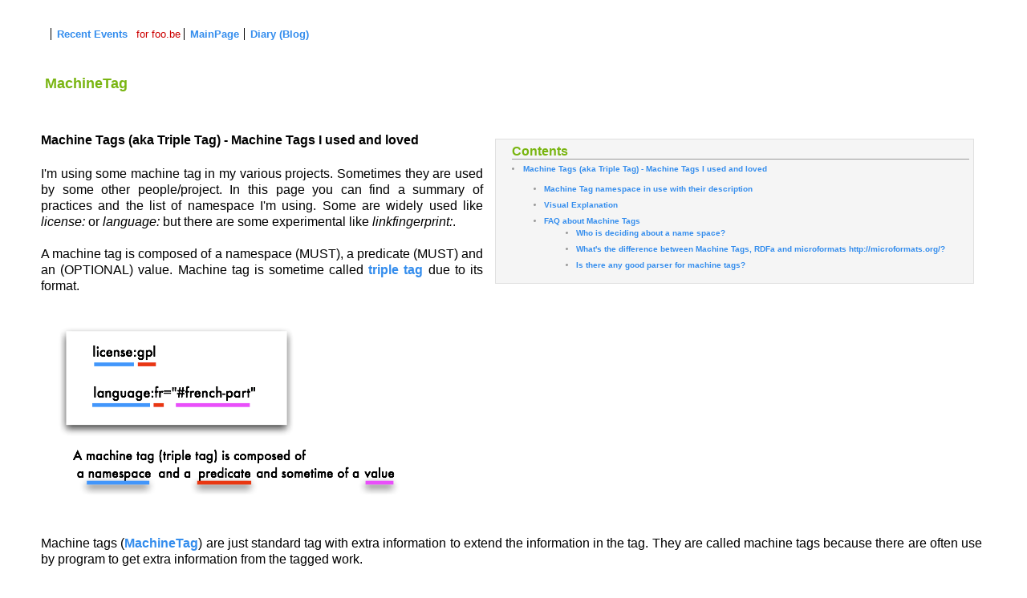

--- FILE ---
content_type: text/html; charset=UTF-8
request_url: https://foo.be/cgi-bin/wiki.pl/MachineTag
body_size: 4019
content:
<!DOCTYPE html PUBLIC "-//W3C//DTD XHTML 1.0 Strict//EN" "http://www.w3.org/TR/xhtml1/DTD/xhtml1-strict.dtd">
<html xmlns="http://www.w3.org/1999/xhtml"><head profile="http://gmpg.org/xfn/11"><title>AdulauWikiDiary: Machine Tag</title><link type="text/css" rel="stylesheet" href="/oddmuse2.css" /><meta name="robots" content="INDEX,FOLLOW" /><meta name="EUCD" content="False" /><meta name="DC.title" content="Alexandre (adulau) Dulaunoy - home wiki and blog "/><META name="verify-v1" content="21rNM5fYm+zsYYN+sV4KuDo0QO2mhibQkg7mhajcBcQ=" /> <META name="y_key" content="247146f7a52e5d38" /><meta name="verify-postrank" content="bcgfov4" /><link rel="alternate" type="application/rss+xml" title="Alexandre (adulau) Dulaunoy messy wiki"  
href="http://www.foo.be/cgi-bin/wiki.pl?action=rss" /><link rel="alternate" type="application/rss+xml" title="blog: Alexandre (adulau) Dulaunoy messy desk or blog" 
href="http://www.foo.be/cgi-bin/wiki.pl?action=journal&tile=AdulauMessyDesk" /><link rel="alternate" type="application/rss+xml" title="blog (full content): Alexandre (adulau) Dulaunoy messy 
desk or blog" href="http://www.foo.be/cgi-bin/wiki.pl?action=journal&tile=AdulauMessyDesk&full=1" /><meta http-equiv="Content-Type" content="text/html; charset=UTF-8" /></head><body class="https://foo.be/cgi-bin/wiki.pl"><div class="header"><span class="gotobar bar"><a class="local" href="https://foo.be/cgi-bin/wiki.pl/"></a> <a href="http://www.foo.be/#recent">Recent Events</a> for foo.be <a href="http://www.foo.be/">MainPage</a><a 
href="http://www.foo.be/cgi-bin/wiki.pl/Diary">Diary (Blog)</a></span><h1><a title="Click to search for references to this page" rel="nofollow" href="https://foo.be/cgi-bin/wiki.pl?search=%22MachineTag%22">MachineTag</a></h1></div><div class="wrapper"><div class="content browse"><div class="toc"><h2>Contents</h2></li><li><a href="#Heading1">Machine Tags (aka Triple Tag) - Machine Tags I used and loved</a><ol><li><a href="#Heading2">Machine Tag namespace in use with their description</a></li><li><a href="#Heading3">Visual Explanation</a></li><li><a href="#Heading4">FAQ about Machine Tags</a><ol><li><a href="#Heading5">Who is deciding about a name space?</a></li><li><a href="#Heading6">What's the difference between Machine Tags,  RDFa and microformats http://microformats.org/?</a></li><li><a href="#Heading7">Is there any good parser for machine tags?</a></li></ol></li></ol></div><h1 id="Heading1">Machine Tags (aka Triple Tag) - Machine Tags I used and loved</h1><p>I'm using some machine tag in my various projects. Sometimes they are used by some other people/project. In this page you can find a summary of practices and the list of namespace I'm using. Some are widely used like <em>license:</em> or <em>language:</em> but there are some experimental like <em>linkfingerprint:</em>.</p><p>A machine tag is composed of a namespace (MUST), a predicate (MUST) and an (OPTIONAL) value. Machine tag is sometime called <a href="http://en.wikipedia.org/wiki/Triple_tag" class="url http outside">triple tag</a> due to its format.</p><p><img class="url http" src="http://www.foo.be/tags/MachineTagDefinition.png" alt="http://www.foo.be/tags/MachineTagDefinition.png" /></p><p>Machine tags (<a href="https://foo.be/cgi-bin/wiki.pl/MachineTag" class="local">MachineTag</a>) are just standard tag with extra information to extend the information in the tag. They are called machine tags because there are often use by program to get extra information from the tagged work.</p><p>For more information about machine tag : <a href="http://www.flickr.com/groups/api/discuss/72157594497877875/" class="url http">http://www.flickr.com/groups/api/discuss/72157594497877875/</a></p><h2 id="Heading2">Machine Tag namespace in use with their description</h2><ul><li>Language tag to specify the language in use for the tagged content - <a class="local" href="https://foo.be/cgi-bin/wiki.pl/MachineTagLanguage">MachineTagLanguage</a></li><li>Computer Language tag to specify the computer language used tagged content - <a href="https://foo.be/cgi-bin/wiki.pl/MachineTagCSLang" class="local">MachineTagCSLang</a></li><li>License tag to specify in the license in use for the tagged content - <a href="https://foo.be/cgi-bin/wiki.pl/MachineTagLicense" class="local">MachineTagLicense</a></li><li>Used by the Free Archive project - <a href="https://foo.be/cgi-bin/wiki.pl/MachineTagFreeArchive" class="local">MachineTagFreeArchive</a></li><li>Used to rate Free Software project - <a class="local" href="https://foo.be/cgi-bin/wiki.pl/MachineTagFsRating">MachineTagFsRating</a></li><li>Link Fingerprint and/or Digital Signature (idea from <a class="url http outside" href="http://www.potaroo.net/ietf/idref/draft-lee-uri-linkfingerprints/">IDs-URI-linkfingerprints</a>) - <a href="https://foo.be/cgi-bin/wiki.pl/MachineTagLinkFingerprint" class="local">MachineTagLinkFingerprint</a></li><li>Book tag to add useful machine-readable information about books - <a class="local" href="https://foo.be/cgi-bin/wiki.pl/MachineTagBook">MachineTagBook</a></li><li>Geo tag to geographically localized tagged - <a href="https://foo.be/cgi-bin/wiki.pl/MachineTagGeo" class="local">MachineTagGeo</a></li><li>Taxonomic/Taxonomy machine tags - botany and biology classification - <a href="https://foo.be/cgi-bin/wiki.pl/MachineTagTaxonomy" class="local">MachineTagTaxonomy</a></li><li>Common Vulnerability and Exposure (CVE) - [[MachineTagCVE<a title="Click to edit this page" class="edit" rel="nofollow" href="https://foo.be/cgi-bin/wiki.pl?action=edit;id=MachineTagCVE">?</a>]]</li><li>Traffic Light Protocol (TLP) - [[MachineTagTLP<a rel="nofollow" href="https://foo.be/cgi-bin/wiki.pl?action=edit;id=MachineTagTLP" title="Click to edit this page" class="edit">?</a>]]</li></ul><h2 id="Heading3">Visual Explanation</h2><p>
<a href="http://www.flickr.com/photos/adulau/3051929923/" title="Machine Tag  and my use in del.icio.us for free software by adulau, on Flickr"><img src="http://farm4.static.flickr.com/3194/3051929923_1ffe22f249.jpg" width="500" height="357" alt="Machine Tag  and my use in del.icio.us for free software" /></a>
</p><p>We can see in this example all the information linked to the URL to describe a free software project including its rating, computer language and free license used. Readable by human and machine in one shot.</p><h2 id="Heading4">FAQ about Machine Tags</h2><h3 id="Heading5">Who is deciding about a name space?</h3><p>No one, that's the magic (sometime the disillusion) of name space : Everyone can take a name space that can be shared with other people. There are nice example like the <a href="http://blog.flickr.net/en/2009/08/28/burning-man-theme-camp-machine-tags/" class="url http outside">"Burning Man" machine tags</a> where you can see there is no specific restriction. But the flexibility of allocation allows people to use their own and see if the other users will use it or not. The success of a name space is based on its use.</p><h3 id="Heading6">What's the difference between Machine Tags,  RDFa and microformats http://microformats.org/?</h3><p>The objective of <a href="http://www.w3.org/TR/2008/REC-rdfa-syntax-20081014/" class="url http outside">RDFa</a> or <a class="url http outside" href="http://microformats.org/">microformats</a> are somehow similar to Machine Tags but are mainly targeting the (X)HTML format. Machine tags are often used standalone to reflect a specific classification of a page. RDFa or microformats are inherently attached to a link or the data encapsulated in a markup language. Microformats is mostly using the class attribute to describe the data. RDFa is using the rel attribute with a properly defined XML namespace to describe the data.</p><p>Machine tags can express the same information or even sharing the same namespace of RDFa or microformats. Machine tags are just used as a readable tags format requiring a mixed approach of classification between human tagging and machine-readable tags while not really focusing of specific document format.</p><h3 id="Heading7">Is there any good parser for machine tags?</h3><ul><li>cs_lang:python license:perl - <a class="url http outside" href="http://aaronland.info/python/machinetag/">machinetag python parser made by aaron</a></li><li>cs_lang:javascript - <a class="url http outside" href="http://tagaholic.me/2009/04/14/i-am-machine-tag-and-so-can-you.html#machine_tag_tree">Javascript and machine tag</a></li></ul><p>Tags: <a title="Tag" class="outside tag" rel="tag" href="https://foo.be/cgi-bin/wiki.pl?action=rc;rcfilteronly=tag:tagging">tagging</a> <a class="outside tag" title="Tag" href="https://foo.be/cgi-bin/wiki.pl?action=rc;rcfilteronly=tag:tag" rel="tag">tag</a> <a rel="tag" href="https://foo.be/cgi-bin/wiki.pl?action=rc;rcfilteronly=tag:folksonomy" class="outside tag" title="Tag">folksonomy</a> <a rel="tag" href="https://foo.be/cgi-bin/wiki.pl?action=rc;rcfilteronly=tag:classification" class="outside tag" title="Tag">classification</a> <a rel="tag" href="https://foo.be/cgi-bin/wiki.pl?action=rc;rcfilteronly=tag:reference" class="outside tag" title="Tag">reference</a> <a rel="tag" href="https://foo.be/cgi-bin/wiki.pl?action=rc;rcfilteronly=tag:machinetag" class="outside tag" title="Tag">machinetag</a> <a title="Tag" class="outside tag" href="https://foo.be/cgi-bin/wiki.pl?action=rc;rcfilteronly=tag:machinetags" rel="tag">machinetags</a> <a title="Tag" class="outside tag" href="https://foo.be/cgi-bin/wiki.pl?action=rc;rcfilteronly=tag:triple_tag" rel="tag">triple_tag</a></p><p>

</h2>

<script type="text/javascript">
		if (typeof window.Delicious == "undefined") window.Delicious = {};
		Delicious.BLOGBADGE_DEFAULT_CLASS = "delicious-blogbadge-line";
	</script>
<script src="http://images.del.icio.us/static/js/blogbadge.js" type="text/javascript"></script>
</p></div><div class="wrapper close"></div></div><div class="footer"><hr /><span class="gotobar bar"><a href="https://foo.be/cgi-bin/wiki.pl/" class="local"></a> <a href="http://www.foo.be/#recent">Recent Events</a> for foo.be <a href="http://www.foo.be/">MainPage</a><a 
href="http://www.foo.be/cgi-bin/wiki.pl/Diary">Diary (Blog)</a></span><span class="edit bar"><br /> <a href="https://foo.be/cgi-bin/wiki.pl?action=password" rel="nofollow" class="password">This page is read-only</a> <a rel="nofollow" href="https://foo.be/cgi-bin/wiki.pl?action=history;id=MachineTag" class="history">View other revisions</a> <a href="https://foo.be/cgi-bin/wiki.pl?action=admin;id=MachineTag" rel="nofollow" class="admin">Administration</a></span><span class="time"><br /> Last edited 2011-05-18 22:01 UTC by 11.161-179-91.adsl-dyn.isp.belgacom.be <a rel="nofollow" href="https://foo.be/cgi-bin/wiki.pl?action=browse;diff=2;id=MachineTag" class="diff">(diff)</a></span><form method="get" action="https://foo.be/cgi-bin/wiki.pl" enctype="multipart/form-data" class="search"><p><label for="search">Search:</label> <input type="text" name="search"  size="20" id="search" accesskey="f" /> <input type="submit" name="dosearch" value="Go!" /></p></form><a href="http://member.fsf.org/join?referrer=53"><img src="http://www.foo.be/fsfbutton-adulau.png" alt="[FSF 
Associate Member]" width="88" height="31" /></a> <a href="http://www.librarything.com/profile/adulau"><img 
alt="Librarything profile for adulau" src="http://www.foo.be/library-thing1.png" /></a> <a 
href="http://gmpg.org/xfn">  <img src="http://www.foo.be/xfn-btn.gif" alt="XFN Friendly" /> </a>
<br /> if not specified on the wiki page, Copyright &copy; Alexandre (adulau) Dulaunoy. This work is licensed to you 
under version 2 of the <a 
href="http://www.gnu.org/licenses/gpl.html">GNU General
Public License</a>. Alternatively, you may choose to receive this
work under any other license that grants the right to use, copy,
modify, and/or distribute the work, as long as that license imposes
the restriction that derivative works have to grant the same rights
and impose the same restriction. For example, you may choose to
receive this work under the GNU Free Documentation License, the
CreativeCommons ShareAlike License, the XEmacs manual license, or
similar free licenses.</div>
</body>
</html>


--- FILE ---
content_type: text/css
request_url: https://foo.be/oddmuse2.css
body_size: 10994
content:
div.header form {display: inline; vertical-align:middle;}
div.footer form {display: inline; vertical-align:top;}
div.diff { padding-left:5%; padding-right:5% }
div.old { background-color:#FFFFAF }
div.new { background-color:#CFFFCF}
div[class="refer"] { padding-left:5%; padding-right:5%; 
font-size:smaller; }
table.history { border-style:none; }
td.history { border-style:none; }
table.user { border-style:solid; border-width:thin; margin-left:5%; }
table.user tr td { border-style:solid; border-width:thin; padding:5px; }
dt { font-weight:bold; }
textarea[name="text"] { width:100%; height:90%; }

div.commentshown { background-color:#ffc; padding-bottom:1ex; }
div.commenthidden { display:none; }
div.commentshown { display:block; }

img.logo {
   float: center;
/*    clear: right;*/
/*    border-style:none;*/
/*    background-color:#fff;*/
padding: 8px; background-color: #eeeeee;

}

img {

padding: 8px;     border: 0px;
float:none;
    background-color: transparent; 

}

img.right {

padding: 8px; border: 1px solid #d0d0d0; 
    background-color: transparent; 
float:right; clear:right;

}


img.smiley {
    border:none;
    padding:0;
    margin:0;
    color:#000;
    float: none; 
    background-color: transparent; 

}    

img.full {
    border:none;
    padding:2;
    margin:2;
    float: left; 
    background-color: transparent; 
}    


div.header {
list-style: none;
		margin: 0;
		padding: 4px 5px 4px 5px;
		color: #c00;
		background: #ffffff;
                background-color: #ffffff;
	/*        border-top: 1px solid #ccc;*/
	/*	border-bottom: 1px solid #ccc;*/
}
div.header img, div.footer img {
	border:0;
	padding:0;
	margin:0;
	vertical-align:middle;
}

span.author {
    color: #501;
}

body {
    /*background-image: url(http://www.foo.be/bg.gif);background-repeat: no-repeat;background-position: top left;*/
    /*background: #898E89;*/
    background:#fff;
    padding:2% 4%;
    margin:0;
/*    font-family: "Trebuchet MS", "Bitstream Vera Sans", verdana, lucida, arial, helvetica, sans-serif;*/

/*	font-family: 'Lucida Grande', Verdana, sans-serif;*/

/* font: 11px/1.5em "Lucida Grande", Arial, sans-serif;*/

/*font: 11px/1.5em 'Lucida Grande','Trebuchet MS', Helvetica, Verdana, sans-serif;*/
/*font-family: "Gill Sans","Lucida Grande", FreeSans, Helvetica, Verdana,"Liberation Sans" ,sans-serif;*/
font: normal .9em/1.5em Cambria, Georgia, "Trebuchet MS", Verdana, sans-serif; 
/* font: "Chaparral Pro", "Adobe Caslon Pro","Palatino",Georgia,"Times New Roman",Times,serif; */


/*    font-family: 'Lucida Grande', 'Lucida Sans Unicode', Verdana, Geneva, Lucida, Arial, Helvetica, sans-serif;*/
    /*font-family: Lucida Grande, Tahoma, Arial, Helvetica, sans-serif; /* Lucida Grande for the Macs, Tahoma for the PCs */
/*    font-family: 'Lucida Grande', Verdana, sans-serif;*/
                       /* font-size: 12px;*/

/*font-size: x-small;*/
    font-size: 16px;
text-align: justify;
                        /*color: #666;*/
                        background-color: #FFF;


}

a {
    text-decoration:none;
    font-weight:bold;
/*    color:#c00;*/
	color: #348DED;

}

a:visited { 

/*	color:#c55; */
	color: #348DED;
}

div.local  {   
 background-color: #ffffff;
 background: #ffffff;
}

div.header  {   
 background-color: #ffffff;
 background: #ffffff; 
}

div.header h1 a {
 background-color: #ffffff;
 background: #ffffff;
}
div.header h1 a:visited {
 background-color: #ffffff;
 background: #ffffff;
}

div.header h1 a:hover {
 background-color: #efefef;
 background: #efefef;
}
div header a:hover {
 background-color: #efefef;
 background: #efefef;
}

/*div.header h1 a:hover, h1 a:hover, h2 a:hover, h3 a:hover, h4 a:hover,
a:hover {
	color: #fff;
	background-color: #348DED;
}
*/
p a.definition {
    color:#666;
    padding: 2px;
    margin-top: 5px;
    border-bottom: 2px solid #000000;
    text-decoration:none;
    display:block; 
}

p a.definition:hover {
    background:#000000;
    color:#FFFFFF;
}

h1, h2, h3, h4,
h1 a, h2 a, h3 a, h4 a,
h1 a:visited, h2 a:visited, h3 a:visited, h4 a:visited { color: #79B511;}
h1, h2, h3, h4 { font-size:medium; margin:4ex 0 1ex 0; padding:0;}
h1, h2 { border-bottom: 0px solid #000; }
h3 { border-bottom: 0px dashed #000; }

header,
footer,
h1,
h2,
h3,
h4,
p,
aside {
  color: #000;
  font-family: "PT Sans", sans-serif;
}
div.header h1 {
/*
	        background-color: #e6e6e6;
        background: #e6e6e6;
*/
/*    font-size:xx-large; margin-top:1ex;*/
/*    border-bottom: 1px solid #000;*/
/*                            font-family: Arial, Helvetica, sans-serif;
/*                        font-weight: normal;*/
                        font-size: 18px;
                        /*color: #CC6633;*/
/*                        color: #79b511;*/
/*                      color: #241DED;*/
/*                        margin-bottom: 30px;*/
/*                        background-color: #FFF;*/
}

hr {
    border:none;
    color:#ccc;
    background-color:#000;
    height:0.5px; 
    margin-top:1ex;
    border-bottom: 1px solid #ccc;

}
div.footer hr { height:0px; }

pre, blockquote 
{
	overflow: auto;
	padding: 0 10px;
	margin: 20px 30px;
	line-height: 1.8em;
	background-color: #f5f5f5;
	border: 1px solid #e0e0e0;
    font-family: "Bitstream Vera Sans Mono", "Anonymous Pro", "Inconsolata", "Monaco", "Andale Mono", "Lucida Console", monospace;
}

pre:hover, blockquote:hover
{
	background-color: #f0f0f0;
	border: 1px solid #d0d0d0;
}

pre { padding-top: 10px; padding-bottom: 10px; }

code { color: #779900; 
font-family: "Bitstream Vera Sans Mono", "Anonymous Pro", "Inconsolata", "Monaco", "Andale Mono", "Lucida Console", monospace;
}
body.magenta a { color:#639; }


/* My Updates */

p {
	text-align: justify;
	font-size: 1em;
	line-height: 1.25em;
	margin: 1.25em 0;
}



div.content, div.rc, div.letter , div.faq, div.diff, div.refer, div.footnotes,
 div[class="cal year"], cal,div[class="journal collection"] {
	margin-right: 5px;
}

div[class="content refer"] div.refer {
	margin-right: 0px;
}

div.refer a {
	display: block;
}

div.toc {
/*	font-family: 'News Gothic MT', 'Lucida Grande', 'Centruy Gothic', Verdana, sans-serif;*/

	font: 10px/1.5em "Lucida Grande", Arial, sans-serif;
	float:right;
	/*width:20em;*/
	/*border:thin solid;*/
	/*background: #FFFFFF;*/
        /*background-color:#fff;*/
	font-size:x-small;

        padding: 5px 5px 5px 20px;
        margin: 10px 10px 10px 15px;
        background-color: #f5f5f5;
        border: 1px solid #e0e0e0;  

}

div.toc p { 

		font-weight: normal;
		margin: 0; padding: 0;
}
div.toc h2 { 

/*		font-size: medium; */
		color: #79B511;
		margin: 0 0 4px 0;
		padding: 2px 0 2px 0;
		border-bottom: 1px solid #999;
}


                div.toc a:hover {
                        background: #000000 2% 10% no-repeat;
                        background-color: #F5F5F5;
                        /*      color:#CC6714;*/
                        color: #79b511;
                }

span.bar {
	font-size:small;
	line-height:150%;

}

div.footer {
/*	clear: both;
	margin-right:0;
	font-size:small;*/
	clear: both;
	margin: 20px 0 0 0;
	padding: 6px;
	color: #000;
	/*background: #f1f1f1;*/
	border: 0px solid #ccc;
    /*font-family: 'Lucida Grande', 'Lucida Sans Unicode', Verdana, Geneva, Lucida, Arial, Helvetica, s$*/
font: 11px/1.5em "Lucida Grande", Arial, sans-serif;
                        font-size: x-small;

}

div.near, div.sister{
	font-size:small;
}

div.footer div.message {
	text-align: center;
}

span.bar a {
	margin:0;
	padding:0 1ex 0 1ex;
	border-left:1px solid black;
}

span.bar a:first-child, span.bar br + a {
	padding-left:0;
	border-left:none;
}

/* div.sister img {
	vertical-align:middle;
	margin: 10px;
}
*/
div[class="wrapper close"] {
	clear:both;
}

div.month {
	float:right;
	margin:0;
	padding-left:1ex;
	padding-right:1ex;
	position:relative;
}
div.footer { clear:both; }
div.year div.month { float:left; }
div.month pre { margin:0; padding:0; background-color:#ffe; }
div.month a { text-decoration:none; color:inherit; }
div.month span.title a { background-color:#ffe; }
div.month span.title a:hover { background-color:#000000; }
div.month a.exact { background-color:#8A9BD1; }
div.month a.collection { background-color:#ccf; }
div.month a.today { background-color:#CA6668; }
div.month span.today { background-color:#CA6668; }
div.month a[class~="today"][class~="exact"] { background-color:#CA6668; }
div.month a[class~="today"][class~="collection"] { background-color:#faf;} 
div.month a:hover {
    background:#000000;
    color:#ffffff;
}
div[class="cal close"] {clear:left;}

div.content li {
	margin-right: 10px;
	margin-bottom: 5px;
}

div.question { font-weight:bold; }

@media print {
/*	body { font:11pt "Neep", "Arial", sans-serif; } */
	body { font: 11pt "Times", "Palatino", serif; }

	a, a:link, a:visited { color:#000; text-decoration:none;
		font-style:oblique; font-weight:normal; }

	h1 a, h2 a, h3 a, h4 a { font-style:normal; }

	a.edit, div.footer, div.refer, form, span.gotobar, a.number span {
		display:none; }

	a[class="url number"]:after, a[class="inter number"]:after { content:"["
		attr(href) "]"; }

	a[class="local number"]:after { content:"[" attr(title) "]"; }

	img[smiley] { line-height: inherit; }

	pre { border:0; font-size:10pt; }

	div.sister, div.near {display:none;}
	
	div.content, div.rc, div.letter , div.faq, div.diff, div.refer,
		div.footnotes, div.cal, div.journal,
		div[class="journal collection"] {margin-right:0px;}
	
	div.toc {margin-right:0px;}

}

@media print {
	div.month { display: none; }
	div.year div.month { display: inline;}
	div.year div.month a { display: inline;}
	div.year p.nav {display:none;}
}

img.upload {
	text-align: center;	
}


span.badge {
	border:1px solid;
	border-color:#FC9 #630 #330 #F96;
	padding:0 3px;
	font:bold 10px verdana,sans-serif;
	color:#FFF;
	background:#F60;
	text-decoration:none;
	margin:0;
}

           input { 
                        background-color: #FFF;
                        color: #999999;
                        border: 1px solid #CCC;
                        font-size: 11px;
                        padding: 3px;  
                }

ul li ul li {
position:relative;
left:-10px
}

/*LI {list-style: square inside; color:blue; list-style-image: url(http://www.foo.be/arrow.png);} */
LI {list-style: square inside; color:blue; list-style: disc; color:#999; );} 

a.footnote {
        font-size:70%;
        text-decoration:underline;
        vertical-align:super;
}


#rotator
{
        border: 0px solid #000;
        overflow: hidden;
        margin: 50px auto 10px;
        position: relative;
        width: 400px;
        height: 267px;
}

#rotator img
{
        width: 400px;
        height: 267px;
	border: #777777 0px solid;
	background: #777777;
}

div.greybox
{
	padding: 5px 20px;
	margin-bottom: 20px;
	background-color: #f5f5f5;
	border: 1px solid #e0e0e0;
}

div.greybox.img
{
	   border:none;
    padding:0;
    margin:0;
    background:#fff;
    color:#000;
}
